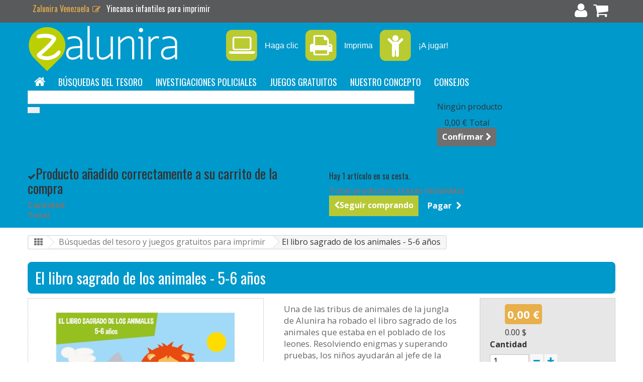

--- FILE ---
content_type: text/html; charset=utf-8
request_url: https://ve.zalunira.net/juegos-gratuitos/120-el-libro-sagrado-de-los-animales-5-6-anos.html
body_size: 22571
content:
<!DOCTYPE HTML>
<html>
<head>
<meta charset="utf-8" />
<meta name="google-site-verification" content="yZ4E3FJnpzd8xBJTTyVQEHUy108VIjPqUrDLXFMpGH4" />
<meta name="google" content="notranslate" />
<title>El libro sagrado de los animales - 5-6 años - Zalunira Venezuela</title>
<meta name="description" content="Una de las tribus de animales de la jungla de Alunira ha robado el libro sagrado de los animales que estaba en el poblado de los leones. Resolviendo..." />
<link rel="canonical" href="https://ve.zalunira.net/juegos-gratuitos/120-el-libro-sagrado-de-los-animales-5-6-anos.html" />
<meta name="viewport" content="width=device-width, initial-scale=1.0"> 
<meta name="mobile-web-app-capable" content="yes">
<link rel="icon" type="image/png" href="/favicon.png">
<link rel="stylesheet" href="/themes/2015/css/global.css" type="text/css" media="all" />
<link rel="stylesheet" href="/themes/2015/css/autoload/highdpi.css" type="text/css" media="all" />
<link rel="stylesheet" href="/themes/2015/css/autoload/responsive-tables.css" type="text/css" media="all" />
<link rel="stylesheet" href="/themes/2015/css/autoload/uniform.default.css" type="text/css" media="all" />
<link rel="stylesheet" href="/themes/2015/css/product.css" type="text/css" media="all" />
<link rel="stylesheet" href="/themes/2015/css/print.css" type="text/css" media="print" />
<link rel="stylesheet" href="/js/jquery/plugins/fancybox/jquery.fancybox.css" type="text/css" media="all" />
<link rel="stylesheet" href="/js/jquery/plugins/bxslider/jquery.bxslider.css" type="text/css" media="all" />
<link rel="stylesheet" href="/themes/2015/css/modules/blocksearch/blocksearch.css" type="text/css" media="all" />
<link rel="stylesheet" href="/js/jquery/plugins/autocomplete/jquery.autocomplete.css" type="text/css" media="all" />
<link rel="stylesheet" href="/themes/2015/css/modules/blockcart/blockcart.css" type="text/css" media="all" />
<link rel="stylesheet" href="/themes/2015/css/modules/productscategory/css/productscategory.css" type="text/css" media="all" />
<link rel="stylesheet" href="/modules/homefeatured/css/homefeatured.css" type="text/css" media="all" />
<link rel="stylesheet" href="/modules/paypal/views/css/paypal.css" type="text/css" media="all" />
<link rel="stylesheet" href="/themes/2015/css/product_list.css" type="text/css" media="all" />
<link rel="stylesheet" href="https://ve.zalunira.net/themes/2015/css/zalunira.css" type="text/css" media="all" />
<script type="text/javascript">
var CUSTOMIZE_TEXTFIELD = 1;
var FancyboxI18nClose = 'Cerrar';
var FancyboxI18nNext = 'Siguiente';
var FancyboxI18nPrev = 'Previo';
var PS_CATALOG_MODE = false;
var ajax_allowed = true;
var ajaxsearch = true;
var allowBuyWhenOutOfStock = true;
var attribute_anchor_separator = '-';
var attributesCombinations = [];
var availableLaterValue = '';
var availableNowValue = '';
var baseDir = 'https://ve.zalunira.net/';
var baseUri = 'https://ve.zalunira.net/';
var blocksearch_type = 'top';
var contentOnly = false;
var currencyBlank = 1;
var currencyFormat = 2;
var currencyRate = 1;
var currencySign = '€';
var currentDate = '2026-01-23 19:52:14';
var customerGroupWithoutTax = false;
var customizationFields = false;
var customizationIdMessage = 'Personalización n°';
var default_eco_tax = 0;
var delete_txt = 'Eliminar';
var displayList = false;
var displayPrice = 0;
var doesntExist = 'El producto no existe en este modelo. Por favor, elija otro.';
var doesntExistNoMore = 'Este producto ya no está disponible';
var doesntExistNoMoreBut = 'con éstas características, pero está disponible con otras opciones';
var ecotaxTax_rate = 0;
var fieldRequired = 'Por favor rellene todos los campos requeridos antes de guardar la personalización.';
var freeProductTranslation = '¡Gratis!';
var freeShippingTranslation = 'Envío gratuito!';
var generated_date = 1769194334;
var group_reduction = 0;
var idDefaultImage = 550;
var id_lang = 5;
var id_product = 120;
var img_dir = 'https://ve.zalunira.net/themes/2015/img/';
var img_prod_dir = 'https://ve.zalunira.net/img/p/';
var img_ps_dir = 'https://ve.zalunira.net/img/';
var instantsearch = false;
var isGuest = 0;
var isLogged = 0;
var jqZoomEnabled = false;
var maxQuantityToAllowDisplayOfLastQuantityMessage = 0;
var minimalQuantity = 1;
var noTaxForThisProduct = false;
var oosHookJsCodeFunctions = [];
var page_name = 'product';
var priceDisplayMethod = 0;
var priceDisplayPrecision = 2;
var productAvailableForOrder = true;
var productBasePriceTaxExcl = 0;
var productBasePriceTaxExcluded = 0;
var productHasAttributes = false;
var productPrice = 0;
var productPriceTaxExcluded = 0;
var productPriceWithoutReduction = 0;
var productReference = 'LION56ES';
var productShowPrice = true;
var productUnitPriceRatio = 0;
var product_fileButtonHtml = 'Seleccione un archivo';
var product_fileDefaultHtml = 'fichero no seleccionado';
var product_specific_price = [];
var quantitiesDisplayAllowed = false;
var quantityAvailable = 0;
var quickView = false;
var reduction_percent = 0;
var reduction_price = 0;
var removingLinkText = 'eliminar este producto de mi carrito';
var roundMode = 2;
var search_url = 'https://ve.zalunira.net/search';
var specific_currency = false;
var specific_price = 0;
var static_token = '277d2d3790b61f36ba2ec139935db50a';
var stock_management = 0;
var taxRate = 5.5;
var token = '277d2d3790b61f36ba2ec139935db50a';
var uploading_in_progress = 'En curso, espere un momento por favor ...';
var usingSecureMode = true;
</script>

<script type="text/javascript" src="/js/jquery/jquery-1.11.0.min.js"></script>
<script type="text/javascript" src="/js/jquery/jquery-migrate-1.2.1.min.js"></script>
<script type="text/javascript" src="/js/jquery/plugins/jquery.easing.js"></script>
<script type="text/javascript" src="/js/tools.js"></script>
<script type="text/javascript" src="/themes/2015/js/global.js"></script>
<script type="text/javascript" src="/themes/2015/js/autoload/10-bootstrap.min.js"></script>
<script type="text/javascript" src="/themes/2015/js/autoload/15-jquery.total-storage.min.js"></script>
<script type="text/javascript" src="/themes/2015/js/autoload/15-jquery.uniform-modified.js"></script>
<script type="text/javascript" src="/js/jquery/plugins/fancybox/jquery.fancybox.js"></script>
<script type="text/javascript" src="/js/jquery/plugins/jquery.idTabs.js"></script>
<script type="text/javascript" src="/js/jquery/plugins/jquery.scrollTo.js"></script>
<script type="text/javascript" src="/js/jquery/plugins/jquery.serialScroll.js"></script>
<script type="text/javascript" src="/js/jquery/plugins/bxslider/jquery.bxslider.js"></script>
<script type="text/javascript" src="/themes/2015/js/product.js"></script>
<script type="text/javascript" src="/js/jquery/plugins/autocomplete/jquery.autocomplete.js"></script>
<script type="text/javascript" src="/themes/2015/js/modules/blocksearch/blocksearch.js"></script>
<script type="text/javascript" src="/themes/2015/js/modules/blockcart/ajax-cart.js"></script>
<script type="text/javascript" src="/themes/2015/js/modules/productscategory/js/productscategory.js"></script>
<link href='https://fonts.googleapis.com/css?family=Oswald' rel='stylesheet' type='text/css'>
<link href="https://fonts.googleapis.com/css?family=Open+Sans:400,700" rel="stylesheet">
<link href="https://ve.zalunira.net/themes/2015/css/font-awesome.css" rel="stylesheet">
<script>
	$(document).ready(function() {
		$('.scrollTo').click( function() { // Au clic sur un élément
			var page = $(this).attr('href'); // Page cible
			var speed = 750; // Durée de l'animation (en ms)
			$('html, body').animate( { scrollTop: $(page).offset().top }, speed ); // Go
			return false;
		});
	});
	
</script>

<script type="application/ld+json">
{ "@context" : "http://schema.org",
"@type" : "Organization",
"name" : "Zalunira",
"url" : "https://zalunira.net",
"sameAs" : [ "https://www.facebook.com/Zalunira"] 
}
</script>



<script defer type="text/javascript">/*
 *
 *  2007-2022 PayPal
 *
 *  NOTICE OF LICENSE
 *
 *  This source file is subject to the Academic Free License (AFL 3.0)
 *  that is bundled with this package in the file LICENSE.txt.
 *  It is also available through the world-wide-web at this URL:
 *  http://opensource.org/licenses/afl-3.0.php
 *  If you did not receive a copy of the license and are unable to
 *  obtain it through the world-wide-web, please send an email
 *  to license@prestashop.com so we can send you a copy immediately.
 *
 *  DISCLAIMER
 *
 *  Do not edit or add to this file if you wish to upgrade PrestaShop to newer
 *  versions in the future. If you wish to customize PrestaShop for your
 *  needs please refer to http://www.prestashop.com for more information.
 *
 *  @author 2007-2022 PayPal
 *  @author 202 ecommerce <tech@202-ecommerce.com>
 *  @copyright PayPal
 *  @license http://opensource.org/licenses/osl-3.0.php Open Software License (OSL 3.0)
 *
 */


    

function updateFormDatas()
{
	var nb = $('#quantity_wanted').val();
	var id = $('#idCombination').val();

	$('.paypal_payment_form input[name=quantity]').val(nb);
	$('.paypal_payment_form input[name=id_p_attr]').val(id);
}
	
$(document).ready( function() {
    
		var baseDirPP = baseDir.replace('http:', 'https:');
		
	if($('#in_context_checkout_enabled').val() != 1)
	{
        $(document).on('click','#payment_paypal_express_checkout', function() {
			$('#paypal_payment_form_cart').submit();
			return false;
		});
	}


	var jquery_version = $.fn.jquery.split('.');
	if(jquery_version[0]>=1 && jquery_version[1] >= 7)
	{
		$('body').on('submit',".paypal_payment_form", function () {
			updateFormDatas();
		});
	}
	else {
		$('.paypal_payment_form').live('submit', function () {
			updateFormDatas();
		});
	}

	function displayExpressCheckoutShortcut() {
		var id_product = $('input[name="id_product"]').val();
		var id_product_attribute = $('input[name="id_product_attribute"]').val();
		$.ajax({
			type: "GET",
			url: baseDirPP+'/modules/paypal/express_checkout/ajax.php',
			data: { get_qty: "1", id_product: id_product, id_product_attribute: id_product_attribute },
			cache: false,
			success: function(result) {
				if (result == '1') {
					$('#container_express_checkout').slideDown();
				} else {
					$('#container_express_checkout').slideUp();
				}
				return true;
			}
		});
	}

	$('select[name^="group_"]').change(function () {
		setTimeout(function(){displayExpressCheckoutShortcut()}, 500);
	});

	$('.color_pick').click(function () {
		setTimeout(function(){displayExpressCheckoutShortcut()}, 500);
	});

    if($('body#product').length > 0) {
        setTimeout(function(){displayExpressCheckoutShortcut()}, 500);
    }
	
	
			

	var modulePath = 'modules/paypal';
	var subFolder = '/integral_evolution';

	var fullPath = baseDirPP + modulePath + subFolder;
	var confirmTimer = false;
		
	if ($('form[target="hss_iframe"]').length == 0) {
		if ($('select[name^="group_"]').length > 0)
			displayExpressCheckoutShortcut();
		return false;
	} else {
		checkOrder();
	}

	function checkOrder() {
		if(confirmTimer == false)
			confirmTimer = setInterval(getOrdersCount, 1000);
	}

	});


</script>

</head>
<body id="product" class="product product-120 product-el-libro-sagrado-de-los-animales-5-6-anos category-116 category-juegos-gratuitos hide-left-column hide-right-column lang_es">
	<!-- Google tag (gtag.js) -->
<script async src="https://www.googletagmanager.com/gtag/js?id=GT-KT45P9TR"></script>
<script>
  window.dataLayer = window.dataLayer || [];
  function gtag(){dataLayer.push(arguments);}
  gtag('js', new Date());

  gtag('config', 'GT-KT45P9TR');
</script>
	
<div id="page">
<div class="header-container">
<header id="header">
<div class="nav">
<div class="container">
<div class="row">
<nav id="top_header">
<span id="top_header_left">
<a href="https://zalunira.net/" rel="nofollow">Zalunira Venezuela <i class="fa fa-pencil-square-o fa-fw"></i></a>
<span id="annonce">Yincanas infantiles para imprimir</span> </span>
<span id="top_header_right">
<ul id="menu-top_header">
<li><a href="https://ve.zalunira.net/my-account" title="Mi cuenta"><i class="fa fa-user fa-2x"></i></a> </li>
<li><a href="https://ve.zalunira.net/order" title="Order"><i class="fa fa-shopping-cart fa-2x"></i> </a> </li>
<li></li>
</ul>
</span>

</nav> <!-- .top_header -->
</div> <!-- .row -->
</div> <!-- .container -->
</div> <!-- .nav -->						

<div class="container">
<div class="row">

<div id="header_logo" class="col-sm-4 clearfix">
<a href="https://ve.zalunira.net/" title="Zalunira Venezuela">
<img class="img-responsive" src="https://ve.zalunira.net/themes/2015/img/logoblanc.png" alt="Zalunira" />
</a> 
</div>

<!--[if !IE 7]><!--><div id="slogan_top" class="col-sm-8 clearfix">
<!--<span><i class="fa fa-laptop fa-3x" style="color:#bacb31;"></i> Haga clic </span>  
<span><i class="fa fa-print fa-3x" style="color:#bacb31;"></i> Imprima </span> 
<span><i class="fa fa-child fa-3x wobble-vertical" style="color:#bacb31"></i> &iexcl;A jugar!</span>-->
<span class="fa-stack fa-lg"><i class="fa fa-square fa-stack-2x" style="color:#bacb31"></i><i class="fa fa-laptop fa-stack-1x fa-inverse fa-2x"></i></span>
<span>Haga clic </span>
<span class="fa-stack fa-lg"><i class="fa fa-square fa-stack-2x" style="color:#bacb31"></i><i class="fa fa-print fa-stack-1x fa-inverse fa-2x"></i></span>
<span>Imprima </span>
<span class="fa-stack fa-lg"><i class="fa fa-square fa-stack-2x" style="color:#bacb31"></i><i class="fa fa-child fa-stack-1x fa-inverse fa-2x"></i></span>
<span>&iexcl;A jugar!</span>
</div> <!--<![endif]-->

<!-- Menu -->
<nav>
<div id="block_top_menu" class="sf-contener clearfix col-lg-12">
<ul class="sf-menu clearfix menu-content">
<!--[if !IE 7]><!--><li class="ghost-b"><a href="https://ve.zalunira.net/" title="Inicio"><i class="fa fa-home fa-lg ghost" style="color:#ffffff;"></i></a></li><!--<![endif]-->
<li><a href="https://ve.zalunira.net/113-busqueda-del-tesoro">B&uacute;squedas del tesoro </a></li>
<li><a href="https://ve.zalunira.net/114-investigaciones-policiales">Investigaciones policiales</a></li>
<li class="ghost-c"><a href="https://ve.zalunira.net/116-juegos-gratuitos">Juegos gratuitos</a></li>
<li class="ghost-b"><a href="https://ve.zalunira.net/1/zalunira-concepto" title="Nuestro concepto">Nuestro concepto</a></li>
<li><a href="https://ve.zalunira.net/category/3/asesoramiento" title="Consejos">Consejos</a></li>
</ul>
</div><!--/ Menu -->

</nav>

<!-- Block search module TOP -->
<div id="search_block_top" class="col-sm-8 clearfix">
	<form id="searchbox" method="get" action="https://ve.zalunira.net/search" >
		<input type="hidden" name="controller" value="search" />
		<input type="hidden" name="orderby" value="position" />
		<input type="hidden" name="orderway" value="desc" />
		<input class="search_query form-control" type="text" id="search_query_top" name="search_query" placeholder="" value="" />
		<button type="submit" name="submit_search" class="btn btn-default button-search">
			
		</button>
	</form>
</div>
<!-- /Block search module TOP --><!-- MODULE Block cart -->
<div class="col-sm-4 clearfix">
	<div class="shopping_cart">
		<a href="https://ve.zalunira.net/order" title="Ver mi carrito de compra" rel="nofollow">
			<b>Carrito:</b>
			<span class="ajax_cart_quantity unvisible">0</span>
			<span class="ajax_cart_product_txt unvisible">producto</span>
			<span class="ajax_cart_product_txt_s unvisible">Productos</span>
			<span class="ajax_cart_total unvisible">
							</span>
			<span class="ajax_cart_no_product">vacío</span>
					</a>
					<div class="cart_block block exclusive">
				<div class="block_content">
					<!-- block list of products -->
					<div class="cart_block_list">
												<p class="cart_block_no_products">
							Ningún producto
						</p>
												<div class="cart-prices">
							<!--<div class="cart-prices-line first-line">
								<span class="price cart_block_shipping_cost ajax_cart_shipping_cost">
																			Envío gratuito!
																	</span>
								<span>
									Transporte
								</span>
							</div>-->
																					<div class="cart-prices-line last-line">
								<span class="price cart_block_total ajax_block_cart_total">0,00 €</span>
								<span>Total</span>
							</div>
													</div>
						<p class="cart-buttons">
							<a id="button_order_cart" class="btn btn-default button button-small" href="https://ve.zalunira.net/order" title="Confirmar" rel="nofollow">
								<span>
									Confirmar<i class="icon-chevron-right right"></i>
								</span>
							</a>
						</p>
					</div>
				</div>
			</div><!-- .cart_block -->
			</div>
</div>

	<div id="layer_cart">
		<div class="clearfix">
			<div class="layer_cart_product col-xs-12 col-md-6">
				<span class="cross" title="Cerrar Ventana"></span>
				<h2>
					<i class="icon-ok"></i>Producto añadido correctamente a su carrito de la compra
				</h2>
				<div class="product-image-container layer_cart_img">
				</div>
				<div class="layer_cart_product_info">
					<span id="layer_cart_product_title" class="product-name"></span>
					<span id="layer_cart_product_attributes"></span>
					<div>
						<strong class="dark">Cantidad</strong>
						<span id="layer_cart_product_quantity"></span>
					</div>
					<div>
						<strong class="dark">Total</strong>
						<span id="layer_cart_product_price"></span>
					</div>
				</div>
			</div>
			<div class="layer_cart_cart col-xs-12 col-md-6">
				<h2>
					<!-- Plural Case [both cases are needed because page may be updated in Javascript] -->
					<span class="ajax_cart_product_txt_s  unvisible">
						Hay <span class="ajax_cart_quantity">0</span> artículos en su carrito.
					</span>
					<!-- Singular Case [both cases are needed because page may be updated in Javascript] -->
					<span class="ajax_cart_product_txt ">
						Hay 1 artículo en su cesta.
					</span>
				</h2>
	
				<div class="layer_cart_row">
					<strong class="dark">
						Total productos:
													(tasas incluídas)
											</strong>
					<span class="ajax_block_products_total">
											</span>
				</div>
	
								<!--<div class="layer_cart_row">
					<strong class="dark">
						Total envío:&nbsp;(tasas incluídas)					</strong>
					<span class="ajax_cart_shipping_cost">
													Envío gratuito!
											</span>
				</div>-->
								<!--<div class="layer_cart_row">	
					<strong class="dark">
						Total
													(tasas incluídas)
											</strong>
					<span class="ajax_block_cart_total">
											</span>
				</div>-->
				<div class="button-container">	
					<span class="continue btn btn-default button exclusive-medium" title="Seguir comprando">
						<span>
							<i class="icon-chevron-left left"></i>Seguir comprando
						</span>
					</span>
					<a class="btn btn-default button button-medium"	href="https://ve.zalunira.net/order" title="Pagar" rel="nofollow">
						<span>
							Pagar<i class="icon-chevron-right right"></i>
						</span>
					</a>	
				</div>
			</div>
		</div>
		<div class="crossseling"></div>
	</div> <!-- #layer_cart -->
	<div class="layer_cart_overlay"></div>

<!-- /MODULE Block cart -->
</div> <!-- .row -->
</div> <!-- .container -->
</header>
</div> <!-- .header-container -->

<div class="columns-container">
<div id="columns" class="container">

<!-- Breadcrumb -->
<div class="breadcrumb clearfix">
	<a class="home" href="https://ve.zalunira.net/" title="Volver a Inicio"><i class="fa fa-th"></i></a>
			<span class="navigation-pipe" >&gt;</span>
					<a href="https://ve.zalunira.net/116-juegos-gratuitos" title="B&uacute;squedas del tesoro y juegos gratuitos para imprimir" data-gg="">B&uacute;squedas del tesoro y juegos gratuitos para imprimir</a><span class="navigation-pipe">></span>El libro sagrado de los animales - 5-6 años
			</div>
<!-- /Breadcrumb -->
<div id="slider_row" class="row">
<div id="top_column" class="center_column col-xs-12 col-sm-12"></div>
</div>
<div class="row">
<div id="center_column" class="center_column col-xs-12 col-sm-12">


							<div itemscope itemtype="http://schema.org/Product">
	<div class="primary_block row">
					<div class="container">
				
<div id="top-home-boutique"><h1 itemprop="name">El libro sagrado de los animales - 5-6 años </h1></div>
			</div>
								<!-- left infos-->
		<div class="pb-left-column col-xs-12 col-sm-4 col-md-5">
      
			<!-- product img-->
			<div id="image-block" class="clearfix">
																	<span id="view_full_size">
													<img id="bigpic" itemprop="image" src="https://ve.zalunira.net/550-large_default/el-libro-sagrado-de-los-animales-5-6-anos.jpg" title="El libro sagrado de los animales - 5-6 años" alt="El libro sagrado de los animales - 5-6 años" width="458" height="323"/>
															<span class="span_link no-print">Ver m&aacute;s grande</span>
																		</span>
							</div> <!-- end image-block -->
							<!-- thumbnails -->
				<div id="views_block" class="clearfix ">
										<div id="thumbs_list">
						<ul id="thumbs_list_frame">
																																																						<li id="thumbnail_553">
									<a href="https://ve.zalunira.net/553-thickbox_default/el-libro-sagrado-de-los-animales-5-6-anos.jpg"	data-fancybox-group="other-views" class="fancybox" title="El libro sagrado de los animales - 5-6 años">
										<img class="img-responsive" id="thumb_553" src="https://ve.zalunira.net/553-small_default/el-libro-sagrado-de-los-animales-5-6-anos.jpg" alt="El libro sagrado de los animales - 5-6 años" title="El libro sagrado de los animales - 5-6 años" height="56" width="80" itemprop="image" />
									</a>
								</li>
																																																<li id="thumbnail_551">
									<a href="https://ve.zalunira.net/551-thickbox_default/el-libro-sagrado-de-los-animales-5-6-anos.jpg"	data-fancybox-group="other-views" class="fancybox" title="El libro sagrado de los animales - 5-6 años">
										<img class="img-responsive" id="thumb_551" src="https://ve.zalunira.net/551-small_default/el-libro-sagrado-de-los-animales-5-6-anos.jpg" alt="El libro sagrado de los animales - 5-6 años" title="El libro sagrado de los animales - 5-6 años" height="56" width="80" itemprop="image" />
									</a>
								</li>
																																																<li id="thumbnail_552">
									<a href="https://ve.zalunira.net/552-thickbox_default/el-libro-sagrado-de-los-animales-5-6-anos.jpg"	data-fancybox-group="other-views" class="fancybox" title="El libro sagrado de los animales - 5-6 años">
										<img class="img-responsive" id="thumb_552" src="https://ve.zalunira.net/552-small_default/el-libro-sagrado-de-los-animales-5-6-anos.jpg" alt="El libro sagrado de los animales - 5-6 años" title="El libro sagrado de los animales - 5-6 años" height="56" width="80" itemprop="image" />
									</a>
								</li>
																																																<li id="thumbnail_550" class="last">
									<a href="https://ve.zalunira.net/550-thickbox_default/el-libro-sagrado-de-los-animales-5-6-anos.jpg"	data-fancybox-group="other-views" class="fancybox shown" title="El libro sagrado de los animales - 5-6 años">
										<img class="img-responsive" id="thumb_550" src="https://ve.zalunira.net/550-small_default/el-libro-sagrado-de-los-animales-5-6-anos.jpg" alt="El libro sagrado de los animales - 5-6 años" title="El libro sagrado de los animales - 5-6 años" height="56" width="80" itemprop="image" />
									</a>
								</li>
																			</ul>
					</div> <!-- end thumbs_list -->
									</div> <!-- end views-block -->
				<!-- end thumbnails -->
										<p class="resetimg clear no-print">
					<span id="wrapResetImages" style="display: none;">
						<a href="https://ve.zalunira.net/juegos-gratuitos/120-el-libro-sagrado-de-los-animales-5-6-anos.html" name="resetImages">
							<i class="icon-repeat"></i>
							Mostrar todas las im&aacute;genes
						</a>
					</span>
				</p>
					</div> <!-- end pb-left-column -->
		<!-- end left infos-->
		<!-- center infos -->
		<div class="pb-center-column col-xs-12 col-sm-4">
						
			<!--<p id="product_reference">
				<label>Modelo </label>
				<span class="editable" itemprop="sku">LION56ES</span>
			</p>-->
			<!--			<p id="product_condition">
				<label>Condici&oacute;n </label>
									<link itemprop="itemCondition" href="http://schema.org/NewCondition"/>
					<span class="editable">Nuevo</span>
							</p>
			-->
							<div id="short_description_block">
											<div id="short_description_content" class="rte align_justify" itemprop="description"><p>Una de las tribus de animales de la jungla de Alunira ha robado el libro sagrado de los animales que estaba en el poblado de los leones. Resolviendo enigmas y superando pruebas, los niños ayudarán al jefe de la manada de leones, Matamou, a recuperarlo. Versión completa 5-6 años</p></div>
					
											<p class="buttons_bottom_block">
							<a href="#more" class="button">
								<i class="fa fa-info-circle lg"></i> M&aacute;s detalles
							</a>
						</p>
                        
                      
					
					<!---->
				</div> <!-- end short_description_block -->
												<p id="availability_date" style="display: none;">
				<span id="availability_date_label">Disponible el: </span>
				<span id="availability_date_value"></span>
			</p>
			<!-- Out of stock hook -->
			<div id="oosHook">
				
			</div>
										<!-- usefull links-->
				<ul id="usefull_link_block" class="clearfix no-print">
										<!--<li class="print">
						<a href="javascript:print();">
							Imprimir
						</a>
					</li>-->
									</ul>
			 
            
       <div class="aide"><i class="fa fa-download fa-3x" style="float:right"></i>  Podr&aacute; descargar su juego inmediatamente despu&eacute;s de procesarse el pedido.
       <br />  <br />
 <i class="fa fa-warning fa-3x" style="float:right"></i>  &iexcl;Atenci&oacute;n! No se env&iacute;a ning&uacute;n juego por correo postal. Todos nuestros productos son documentos en formato PDF para imprimir. </div>
            
		</div>
		<!-- end center infos-->
		<!-- pb-right-column-->
		<div class="pb-right-column col-xs-12 col-sm-4 col-md-3">
						<!-- add to cart form-->
			<form id="buy_block" action="https://ve.zalunira.net/cart" method="post">
				<!-- hidden datas -->
				<p class="hidden">
					<input type="hidden" name="token" value="277d2d3790b61f36ba2ec139935db50a" />
					<input type="hidden" name="id_product" value="120" id="product_page_product_id" />
					<input type="hidden" name="add" value="1" />
					<input type="hidden" name="id_product_attribute" id="idCombination" value="" />
				</p>
				<div class="box-info-product">
					<div class="content_prices clearfix">

													<!-- prices -->
							<div class="price">
								<p class="our_price_display" itemprop="offers" itemscope itemtype="http://schema.org/Offer">
																											<span id="our_price_display" itemprop="price">0,00 €</span>
                             
										<!--											IVA inclu&iacute;do										-->
										<meta itemprop="priceCurrency" content="EUR" />
										
																	</p>
								<p id="reduction_percent"  style="display:none;">
									<span id="reduction_percent_display">
																			</span>
								</p>
								<p id="reduction_amount"  style="display:none">
									<span id="reduction_amount_display">
																		</span>
								</p>
								<p id="old_price" class="hidden">
																			
										<span id="old_price_display"></span>
										<!-- IVA inclu&iacute;do -->
																	</p>
															</div> <!-- end prices -->
																											 
						

						<!-- start price conversion -->
						<ul style="margin-bottom:-30px;margin-left:30px;">
							
																																		<li>
																						
											0.00 $
										</li>
																																								</ul>

						<div class="clear"></div>
						

					</div> <!-- end content_prices -->
					<div class="product_attributes clearfix">
						<!-- quantity wanted -->
												<p id="quantity_wanted_p">
							<label>Cantidad</label>
							<input type="text" name="qty" id="quantity_wanted" class="text" value="1" />
							<a href="#" data-field-qty="qty" class="btn btn-default button-minus product_quantity_down">
								<span><i class="icon-minus"></i></span>
							</a>
							<a href="#" data-field-qty="qty" class="btn btn-default button-plus product_quantity_up">
								<span><i class="icon-plus"></i></span>
							</a>
							<span class="clearfix"></span>
						</p>
												<!-- minimal quantity wanted -->
						<p id="minimal_quantity_wanted_p" style="display: none;">
							Este producto no se vende individualmente. Usted debe seleccionar un m&iacute;nimo de <b id="minimal_quantity_label">1</b> cantidades para este producto.
						</p>
											</div> <!-- end product_attributes -->
					<div class="box-cart-bottom">
						<div>
							<p id="add_to_cart" class="buttons_bottom_block no-print">
								<button type="submit" name="Submit" class="exclusive">
									<span>A&ntilde;adir al carrito</span>
								</button>
							</p>
                           <p align="center">  <i class="fa fa-cc-visa fa-2x"></i> <i class="fa fa-cc-mastercard fa-2x"></i> <i class="fa fa-cc-paypal fa-2x"></i> <i class="fa fa-lock fa-2x"></i></p>
						</div>
						                        
                       
					</div> <!-- end box-cart-bottom -->
				</div> <!-- end box-info-product -->
			</form>
					</div> <!-- end pb-right-column-->
	</div> <!-- end primary_block -->
			        				<!--end Accessories -->
					<!-- More info -->
			<section class="page-product-box" id="more">
				<h3 class="page-product-heading"><i class="fa fa-info fa-2x" style="color:#777"></i> M&aacute;s</h3>									<!-- full description -->
					<div  class="rte"><p>Una de las tribus de animales de la jungla de Alunira ha robado el libro sagrado de los animales que estaba en el poblado de los leones. Resolviendo enigmas y superando pruebas, los niños ayudarán al jefe de la manada de leones, Matamou, a recuperarlo.</p>
<p>Como recompensa por su ayuda, el león Matamou regalará a los niños parte del tesoro de los animales al final de la aventura. Decore una caja y ponga dentro, por ejemplo, bolsitas de caramelos.</p>
<p><strong>HISTORIA<br /></strong>¡Hola a todos! Me llamo Matamou y soy el jefe de la manada de leones de Alunira. <br />Nosotros somos los encargados de custodiar el libro sagrado de los animales del reino de Alunira. No puedo contar todos los secretos que guarda el libro pero sí algo terrible que sucedió anoche: ¡alguien nos lo robó! <br />Sin el libro, el reino de Alunira corre un grave peligro. Necesitamos toda la ayuda posible para encontrarlo. Creemos que está oculto en uno de los poblados de animales de nuestra jungla. <br />La jungla de Alunira esconde tres indicios, que servirán para adivinar en qué poblado de animales se encuentra el libro.</p>
<p><strong>DESCRIPCIÓN<br /></strong>El juego se puede organizar dentro o fuera de casa: en el jardín, en una casa, en un apartamento, etc. Usted debe decidir dónde esconder los enigmas en función del lugar donde organice la actividad. Se empieza el juego leyendo la historia de partida a los niños. De escondite en escondite, los niños tendrán que ir resolviendo todos los enigmas hasta descubrir el desenlace de su aventura.<br />Para darle al juego un toque más deportivo, opcionalmente tiene la posibilidad de jugar con las pruebas que le proponemos para ir avanzando a lo largo de la trama. Son pruebas de carreras, saltos, memoria, dibujo, equilibrio, discreción…</p>
<p><strong>DETALLES<br /></strong>Idioma del juego: español<br />Formato del juego: juego de aventura, búsqueda del tesoro<br />Duración promedio del juego: 40 minutos<br />Edad de los niños: 5-6 años<br />Público: mixto, niñas, niños<br />Número de jugadores: posibilidad de jugar con dos equipos, número ilimitado de jugadores</p>
<p><strong>CONTENIDO<br /></strong>Documento proporcionado en formato PDF (unas 20 páginas)<br />Para imprimir antes de comenzar a jugar: los enigmas, la historia de partida, las fichas de organización, los diplomas.</p>
<p><strong>ORGANIZACIÓN</strong><br />En la sección “Consejos” de nuestro sitio web, se encuentran todas las informaciones, trucos e ideas que se precisan para organizar con éxito este juego imprimible.</p>
<p><strong>¿CUÁNDO PODRÉ DESCARGAR EL JUEGO?<br /></strong>Podrá descargar el juego inmediatamente después del pago. Recibirá un correo electrónico de recapitulación con todas las explicaciones necesarias. ¡Atención! No se envía ningún juego por correo postal. Todos nuestros juegos son documentos en formato PDF para imprimir en casa.</p>
<p><strong>OPINIÓN DE LOS USUARIOS<br /></strong>- Lidia: «A los niños les encantó este juego. Me parece que está muy bien adaptado para niños de esta franja de edad».<br />- Sofía: «A los niños les gustó mucho el juego. La historia es muy bonita y tiene sentido. Va bien tanto para niños como para niñas. Los dibujos son preciosos y la historia está bien pensada. El cumpleaños fue todo un éxito. Y los niños se pusieron muy contentos al recibir sus diplomas al final» .<br />- Karen: «Es un juego realmente completo, diversificado y totalmente adaptado. ¡Los niños disfrutaron muchísimo y están deseando repetir!» <br />- Sabine: «Les encantó. Un juego muy divertido» .<br />- Elizabeth: «Esta yincana funcionó muy bien en el cumpleaños de mis hijos».</p></div>
			</section>
			<!--end  More info -->
				<!--HOOK_PRODUCT_TAB -->
		<section class="page-product-box">
			
					</section>
		<!--end HOOK_PRODUCT_TAB -->
	
		
		<section class="page-product-box blockproductscategory">
	<h3 class="productscategory_h3 page-product-heading">1 otros productos de la misma categoría:</h3>
	<div id="productscategory_list" class="clearfix">
		<ul id="bxslider1" class="bxslider clearfix">
		 			<li class="product-box item">
				<a href="https://ve.zalunira.net/busqueda-del-tesoro/116-el-libro-sagrado-de-los-animales-7-8-anos.html" class="lnk_img product-image" title="El libro sagrado de los animales - 7-8 años"><img src="https://ve.zalunira.net/534-home_default/el-libro-sagrado-de-los-animales-7-8-anos.jpg" alt="El libro sagrado de los animales - 7-8 años" /></a>
                
				<h5 class="product-name">
					<a href="https://ve.zalunira.net/busqueda-del-tesoro/116-el-libro-sagrado-de-los-animales-7-8-anos.html" title="El libro sagrado de los animales - 7-8 años">El libro sagrado de los animales -...</a>
				</h5>
								<br />
							</li>
				</ul>
	</div>
</section>
		<!-- description & features -->
													</div> <!-- itemscope product wrapper -->
 
					</div><!-- #center_column -->
										</div><!-- .row -->
				</div><!-- #columns -->
			</div><!-- .columns-container -->

</div><!-- #centre -->
</div><!-- #row -->
</div><!-- #center_column -->
</div><!-- .columns-container -->

<div class="footer-menu">
<nav id="menu_footer" class="container">
<h3>Seleccionar un juego <a href="#page" class="scrollTo" rel="nofollow"><i class="fa fa-angle-double-up fa-2x" style="color:#FFFFFF"></i></a></h3>
<ul class="menu_footer">
<li><a href="https://ve.zalunira.net/122-juegos-para-cumpleanos-4-anos"><i class="fa fa-child fa-lg"></i> Juegos 4 a&ntilde;os</a></li>
<li><a href="https://ve.zalunira.net/123-juegos-para-cumpleanos-5-anos"><i class="fa fa-child fa-lg"></i> Juegos 5 a&ntilde;os</a></li>
<li><a href="https://ve.zalunira.net/124-juegos-para-cumpleanos-6-anos"><i class="fa fa-child fa-lg"></i> Juegos 6 a&ntilde;os</a></li>
<li><a href="https://ve.zalunira.net/125-juegos-para-cumpleanos-7-anos"><i class="fa fa-child fa-lg"></i> Juegos 7 a&ntilde;os</a></li>
<li><a href="https://ve.zalunira.net/126-juegos-para-cumpleanos-8-anos"><i class="fa fa-child fa-lg"></i> Juegos 8 a&ntilde;os</a></li>
<li><a href="https://ve.zalunira.net/127-juegos-para-cumpleanos-9-anos"><i class="fa fa-child fa-lg"></i> Juegos 9 a&ntilde;os</a></li>
<li><a href="https://ve.zalunira.net/128-juegos-para-cumpleanos-10-anos"><i class="fa fa-child fa-lg"></i> Juegos 10 a&ntilde;os</a></li>
<li><a href="https://ve.zalunira.net/129-juegos-para-cumpleanos-11-anos"><i class="fa fa-child fa-lg"></i> Juegos 11 a&ntilde;os</a></li>
<li><a href="https://ve.zalunira.net/130-juegos-para-cumpleanos-12-anos"><i class="fa fa-child fa-lg"></i> Juegos 12 a&ntilde;os</a></li>
<li><a href="https://ve.zalunira.net/117-juegos-para-ninas"><i class="fa fa-child fa-lg"></i> Juegos para ni&ntilde;as</a></li>
<li><a href="https://ve.zalunira.net/118-juegos-para-ninos"><i class="fa fa-child fa-lg"></i> Juegos para ni&ntilde;os</a></li>
<li><a href="https://ve.zalunira.net/119-juegos-mixtos"><i class="fa fa-child fa-lg"></i> Juegos mixtos</a></li>
<li><a href="https://ve.zalunira.net/113-busqueda-del-tesoro"><i class="fa fa-child fa-lg"></i> B&uacute;squedas del tesoro</a></li>
<li><a href="https://ve.zalunira.net/114-investigaciones-policiales"><i class="fa fa-child fa-lg"></i> Investigaciones policiales</a></li>
<li><a href="https://ve.zalunira.net/115-juegos-de-aventura"><i class="fa fa-child fa-lg"></i> Juegos de aventura</a></li>
<li><a href="https://ve.zalunira.net/116-juegos-gratuitos"><i class="fa fa-child fa-lg"></i> Juegos gratuitos</a></li>
<li><a href="https://ve.zalunira.net/120-dibujos-para-pintar"><i class="fa fa-child fa-lg"></i> Dibujos para colorear</a></li>
<li><a href="https://ve.zalunira.net/121-invitaciones-de-cumpleanos-imprimibles"><i class="fa fa-child fa-lg"></i> Invitaciones</a></li>
<!--<li><a href="https://ve.zalunira.net/131-decoracion-"><i class="fa fa-child fa-lg"></i> Decoraci&oacute;n</a></li>-->
<li><a href="https://ve.zalunira.net/new-products"><i class="fa fa-child fa-lg"></i> Novedades</a></li>
</ul>       
</nav>
</div>
<div class="footer-container">
<footer id="footer" class="container">
<!--BLOC 1--> 
<div id="footer-left"> 
<ul> 
<li><h3>Zalunira Venezuela &copy; 2026</h3></li>
<li><a href="https://ve.zalunira.net/1/zalunira-concepto" title="Sobre nosotros">Sobre nosotros</a> </li> 
<li><a href="https://ve.zalunira.net/my-account" title="Mi cuenta">Mi cuenta</a> </li>
<li><a href="https://ve.zalunira.net/5/preguntas-frecuentes" title="FAQ">FAQ</a> </li>
	<li>contact@zalunira.net </li>
<!--<li><a href="https://ve.zalunira.net/contact" title="Cont&aacute;ctenos">Cont&aacute;ctenos</a> </li>--> 
<li><a href="https://ve.zalunira.net/2/condiciones-generales-de-venta" title="T&eacute;rminos y condiciones y Aviso legal">T&eacute;rminos y condiciones y Aviso legal</a></li>
<li><a href="https://zalunira.net/blog/es" title="Blog">Blog</a></li>

</ul>
</div>

<!--BLOC 2-->  	                      
<div id="footer-center">

<ul>
<li><li>
<li><i class="fa fa-chevron-right"></i>   M&aacute;s de 100 000 descargas</li>
<li><i class="fa fa-chevron-right"></i>  Relaci&oacute;n calidad-precio insuperable</li>
<li><i class="fa fa-chevron-right"></i>  Kits imprimibles inmediatamente disponibles</li>
<li><i class="fa fa-chevron-right"></i>  30 minutos de preparaci&oacute;n</li>
<li><i class="fa fa-chevron-right"></i>  Los juegos se desarrollan en interiores o al aire libre</li>
<li><i class="fa fa-chevron-right"></i>  Amplia variedad de temas para cumplea&ntilde;os</li><!--[if !IE 7]><!-->
<li><i class="fa fa-credit-card fa-2x"></i> <i class="fa fa-cc-visa fa-2x"></i> <i class="fa fa-cc-mastercard fa-2x"></i> <i class="fa fa-cc-paypal fa-2x"></i> <i class="fa fa-lock fa-2x"></i></li>
<!--<![endif]-->
</ul>

</div>

<!--BLOC 3--> 
<div id="footer-right">

<h3><i class="fa fa-gift"></i> Ofertas</h3>
<ul>
<li><a href="https://ve.zalunira.net/" class="footer_annonce">10% de descuento con el c&oacute;digo PACK2 por la compra de 2 juegos</a></li>
<li><a href="https://ve.zalunira.net/" class="footer_annonce">15% de descuento con el c&oacute;digo PACK3 por la compra de 3 juegos o m&aacute;s</a></li>
<!--<li style="margin-left:40px"><a href="#product" class="scrollTo"><i class="fa fa-arrow-up"></i> Superior <i class="fa fa-arrow-up"></i></a></li>-->
</ul>
</div>				
</footer>
</div><!-- #footer-container -->

<!-- <div class="footer-country">
<nav id="country" class="container">
<h3 class="country">Zalunira - Europa</h3>
<ul class="country">
<li class="be"><a href="https://be.zalunira.net/fr/">Belgique (Français)</a></li>
<li class="be"><a href="https://be.zalunira.net/nl/">Belgi&euml; (Nederland)</a></li>
<li class="be"><a href="https://be.zalunira.net/de/">Belgien (Deutsch)</a></li>
<li class="de"><a href="https://de.zalunira.net">Deutschland</a></li>
<li class="es"><a href="https://es.zalunira.net/">Espa&ntilde;a</a></li>
<li class="fr"><a href="https://fr.zalunira.net">France</a></li>
<li class="it"><a href="https://it.zalunira.net">Italia</a></li>
<li class="ie"><a href="https://ie.zalunira.net">Ireland</a></li>
<li class="lu"><a href="https://lu.zalunira.net/fr/">Luxembourg (Français)</a></li>
<li class="lu"><a href="https://lu.zalunira.net/de/">Luxemburg (Deutsch)</a></li>
<li class="nl"><a href="https://nl.zalunira.net">Nederland</a></li>
<li class="at"><a href="https://at.zalunira.net">&Ouml;sterreich</a></li>
<li class="pt"><a href="https://pt.zalunira.net/">Portugal</a></li>
<li class="ch"><a href="https://ch.zalunira.net/de/">Schweiz (Deutsch)</a></li>
<li class="ch"><a href="https://ch.zalunira.net/fr/">Suisse (Français)</a></li>
<li class="ch"><a href="https://ch.zalunira.net/it/">Svizzera (Italiana)</a></li>
<li class="gb"><a href="https://gb.zalunira.net">United Kingdom</a></li>
</ul>
<hr class="footerhrcountry" />
<h3 class="country">Zalunira - Norte y centro de Am&eacute;rica</h3>
<ul class="country">
<li class="ca"><a href="https://ca.zalunira.net/en/">Canada (English)</a></li>
<li class="ca"><a href="https://ca.zalunira.net/fr/">Canada (Français)</a></li>
<li class="gt"><a href="https://gt.zalunira.net">Guatemala</a></li>
<li class="hn"><a href="https://hn.zalunira.net">Honduras</a></li>
<li class="mx"><a href="https://mx.zalunira.net">M&eacute;xico</a></li>
<li class="ni"><a href="https://ni.zalunira.net">Nicaragua</a></li>
<li class="pa"><a href="https://pa.zalunira.net">Panam&aacute;</a></li>
<li class="pr"><a href="https://pr.zalunira.net">Puerto Rico</a></li>
<li class="do"><a href="https://do.zalunira.net">Rep&uacute;blica Dominicana</a></li>
<li class="sv"><a href="https://sv.zalunira.net">Salvador</a></li>
<li class="us"><a href="https://us.zalunira.net/">United States</a></li>

</ul>
<hr class="footerhrcountry" />
<h3 class="country">Zalunira - Sudam&eacute;rica</h3>
<ul class="country">
<li class="ar"><a href="https://ar.zalunira.net">Argentina</a></li>
<li class="bo"><a href="https://bo.zalunira.net">Bolivia</a></li>
<li class="br"><a href="https://br.zalunira.net">Brasil</a></li>
<li class="cl"><a href="https://cl.zalunira.net">Chile</a></li>
<li class="co"><a href="https://co.zalunira.net">Colombia</a></li>
<li class="cr"><a href="https://cr.zalunira.net">Costa Rica</a></li>
<li class="ec"><a href="https://ec.zalunira.net">Ecuador</a></li>
<li class="py"><a href="https://py.zalunira.net">Paraguay</a></li>
<li class="pe"><a href="https://pe.zalunira.net">Per&uacute;</a></li>
<li class="uy"><a href="https://uy.zalunira.net">Uruguay</a></li>
<li class="ve"><a href="https://ve.zalunira.net">Venezuela</a></li>
</ul>
<hr class="footerhrcountry" />
<h3 class="country">Zalunira - Otros pa&iacute;ses</h3>
<ul class="country">
<li class="gb"><a href="https://en.zalunira.net">Internacional (English)</a></li>
<li class="au"><a href="https://au.zalunira.net">Australia</a></li>
<li class="in"><a href="https://in.zalunira.net">India</a></li>
<li class="za"><a href="https://za.zalunira.net">South Africa</a></li>
</ul>
<hr class="footerhrcountry" />
<h3 style="text-align:center"><a href="#page" class="scrollTo" rel="nofollow"><i class="fa fa-angle-double-up fa-2x" ></i> TOP <i class="fa fa-angle-double-up fa-2x" ></i></a></h3>
</nav>	

</div><!-- #footer-country --> -->

</div><!-- #page -->


<!-- Facebook Pixel Code -->
<script>
!function(f,b,e,v,n,t,s){if(f.fbq)return;n=f.fbq=function(){n.callMethod?
n.callMethod.apply(n,arguments):n.queue.push(arguments)};if(!f._fbq)f._fbq=n;
n.push=n;n.loaded=!0;n.version='2.0';n.queue=[];t=b.createElement(e);t.async=!0;
t.src=v;s=b.getElementsByTagName(e)[0];s.parentNode.insertBefore(t,s)}(window,
document,'script','//connect.facebook.net/en_US/fbevents.js');

fbq('init', '790611444415798');
fbq('track', "PageView");</script>
<noscript><img height="1" width="1" style="display:none"
src="https://www.facebook.com/tr?id=790611444415798&ev=PageView&noscript=1"
/></noscript>
<!-- End Facebook Pixel Code -->



		</div><!-- #page -->
</body></html><!DOCTYPE HTML>
<html>
<head>
<meta charset="utf-8" />
<meta name="google-site-verification" content="yZ4E3FJnpzd8xBJTTyVQEHUy108VIjPqUrDLXFMpGH4" />
<meta name="google" content="notranslate" />
<title>El libro sagrado de los animales - 5-6 años - Zalunira Venezuela</title>
<meta name="description" content="Una de las tribus de animales de la jungla de Alunira ha robado el libro sagrado de los animales que estaba en el poblado de los leones. Resolviendo..." />
<link rel="canonical" href="https://ve.zalunira.net/juegos-gratuitos/120-el-libro-sagrado-de-los-animales-5-6-anos.html" />
<meta name="viewport" content="width=device-width, initial-scale=1.0"> 
<meta name="mobile-web-app-capable" content="yes">
<link rel="icon" type="image/png" href="/favicon.png">
<link rel="stylesheet" href="/themes/2015/css/global.css" type="text/css" media="all" />
<link rel="stylesheet" href="/themes/2015/css/autoload/highdpi.css" type="text/css" media="all" />
<link rel="stylesheet" href="/themes/2015/css/autoload/responsive-tables.css" type="text/css" media="all" />
<link rel="stylesheet" href="/themes/2015/css/autoload/uniform.default.css" type="text/css" media="all" />
<link rel="stylesheet" href="/themes/2015/css/product.css" type="text/css" media="all" />
<link rel="stylesheet" href="/themes/2015/css/print.css" type="text/css" media="print" />
<link rel="stylesheet" href="/js/jquery/plugins/fancybox/jquery.fancybox.css" type="text/css" media="all" />
<link rel="stylesheet" href="/js/jquery/plugins/bxslider/jquery.bxslider.css" type="text/css" media="all" />
<link rel="stylesheet" href="/themes/2015/css/modules/blocksearch/blocksearch.css" type="text/css" media="all" />
<link rel="stylesheet" href="/js/jquery/plugins/autocomplete/jquery.autocomplete.css" type="text/css" media="all" />
<link rel="stylesheet" href="/themes/2015/css/modules/blockcart/blockcart.css" type="text/css" media="all" />
<link rel="stylesheet" href="/themes/2015/css/modules/productscategory/css/productscategory.css" type="text/css" media="all" />
<link rel="stylesheet" href="/modules/homefeatured/css/homefeatured.css" type="text/css" media="all" />
<link rel="stylesheet" href="/modules/paypal/views/css/paypal.css" type="text/css" media="all" />
<link rel="stylesheet" href="/themes/2015/css/product_list.css" type="text/css" media="all" />
<link rel="stylesheet" href="https://ve.zalunira.net/themes/2015/css/zalunira.css" type="text/css" media="all" />
js_def
<script type="text/javascript" src="/js/jquery/jquery-1.11.0.min.js"></script>
<script type="text/javascript" src="/js/jquery/jquery-migrate-1.2.1.min.js"></script>
<script type="text/javascript" src="/js/jquery/plugins/jquery.easing.js"></script>
<script type="text/javascript" src="/js/tools.js"></script>
<script type="text/javascript" src="/themes/2015/js/global.js"></script>
<script type="text/javascript" src="/themes/2015/js/autoload/10-bootstrap.min.js"></script>
<script type="text/javascript" src="/themes/2015/js/autoload/15-jquery.total-storage.min.js"></script>
<script type="text/javascript" src="/themes/2015/js/autoload/15-jquery.uniform-modified.js"></script>
<script type="text/javascript" src="/js/jquery/plugins/fancybox/jquery.fancybox.js"></script>
<script type="text/javascript" src="/js/jquery/plugins/jquery.idTabs.js"></script>
<script type="text/javascript" src="/js/jquery/plugins/jquery.scrollTo.js"></script>
<script type="text/javascript" src="/js/jquery/plugins/jquery.serialScroll.js"></script>
<script type="text/javascript" src="/js/jquery/plugins/bxslider/jquery.bxslider.js"></script>
<script type="text/javascript" src="/themes/2015/js/product.js"></script>
<script type="text/javascript" src="/js/jquery/plugins/autocomplete/jquery.autocomplete.js"></script>
<script type="text/javascript" src="/themes/2015/js/modules/blocksearch/blocksearch.js"></script>
<script type="text/javascript" src="/themes/2015/js/modules/blockcart/ajax-cart.js"></script>
<script type="text/javascript" src="/themes/2015/js/modules/productscategory/js/productscategory.js"></script>
<link href='https://fonts.googleapis.com/css?family=Oswald' rel='stylesheet' type='text/css'>
<link href="https://fonts.googleapis.com/css?family=Open+Sans:400,700" rel="stylesheet">
<link href="https://ve.zalunira.net/themes/2015/css/font-awesome.css" rel="stylesheet">
<script>
	$(document).ready(function() {
		$('.scrollTo').click( function() { // Au clic sur un élément
			var page = $(this).attr('href'); // Page cible
			var speed = 750; // Durée de l'animation (en ms)
			$('html, body').animate( { scrollTop: $(page).offset().top }, speed ); // Go
			return false;
		});
	});
	
</script>

<script type="application/ld+json">
{ "@context" : "http://schema.org",
"@type" : "Organization",
"name" : "Zalunira",
"url" : "https://zalunira.net",
"sameAs" : [ "https://www.facebook.com/Zalunira"] 
}
</script>



<script defer type="text/javascript">/*
 *
 *  2007-2022 PayPal
 *
 *  NOTICE OF LICENSE
 *
 *  This source file is subject to the Academic Free License (AFL 3.0)
 *  that is bundled with this package in the file LICENSE.txt.
 *  It is also available through the world-wide-web at this URL:
 *  http://opensource.org/licenses/afl-3.0.php
 *  If you did not receive a copy of the license and are unable to
 *  obtain it through the world-wide-web, please send an email
 *  to license@prestashop.com so we can send you a copy immediately.
 *
 *  DISCLAIMER
 *
 *  Do not edit or add to this file if you wish to upgrade PrestaShop to newer
 *  versions in the future. If you wish to customize PrestaShop for your
 *  needs please refer to http://www.prestashop.com for more information.
 *
 *  @author 2007-2022 PayPal
 *  @author 202 ecommerce <tech@202-ecommerce.com>
 *  @copyright PayPal
 *  @license http://opensource.org/licenses/osl-3.0.php Open Software License (OSL 3.0)
 *
 */


    

function updateFormDatas()
{
	var nb = $('#quantity_wanted').val();
	var id = $('#idCombination').val();

	$('.paypal_payment_form input[name=quantity]').val(nb);
	$('.paypal_payment_form input[name=id_p_attr]').val(id);
}
	
$(document).ready( function() {
    
		var baseDirPP = baseDir.replace('http:', 'https:');
		
	if($('#in_context_checkout_enabled').val() != 1)
	{
        $(document).on('click','#payment_paypal_express_checkout', function() {
			$('#paypal_payment_form_cart').submit();
			return false;
		});
	}


	var jquery_version = $.fn.jquery.split('.');
	if(jquery_version[0]>=1 && jquery_version[1] >= 7)
	{
		$('body').on('submit',".paypal_payment_form", function () {
			updateFormDatas();
		});
	}
	else {
		$('.paypal_payment_form').live('submit', function () {
			updateFormDatas();
		});
	}

	function displayExpressCheckoutShortcut() {
		var id_product = $('input[name="id_product"]').val();
		var id_product_attribute = $('input[name="id_product_attribute"]').val();
		$.ajax({
			type: "GET",
			url: baseDirPP+'/modules/paypal/express_checkout/ajax.php',
			data: { get_qty: "1", id_product: id_product, id_product_attribute: id_product_attribute },
			cache: false,
			success: function(result) {
				if (result == '1') {
					$('#container_express_checkout').slideDown();
				} else {
					$('#container_express_checkout').slideUp();
				}
				return true;
			}
		});
	}

	$('select[name^="group_"]').change(function () {
		setTimeout(function(){displayExpressCheckoutShortcut()}, 500);
	});

	$('.color_pick').click(function () {
		setTimeout(function(){displayExpressCheckoutShortcut()}, 500);
	});

    if($('body#product').length > 0) {
        setTimeout(function(){displayExpressCheckoutShortcut()}, 500);
    }
	
	
			

	var modulePath = 'modules/paypal';
	var subFolder = '/integral_evolution';

	var fullPath = baseDirPP + modulePath + subFolder;
	var confirmTimer = false;
		
	if ($('form[target="hss_iframe"]').length == 0) {
		if ($('select[name^="group_"]').length > 0)
			displayExpressCheckoutShortcut();
		return false;
	} else {
		checkOrder();
	}

	function checkOrder() {
		if(confirmTimer == false)
			confirmTimer = setInterval(getOrdersCount, 1000);
	}

	});


</script>

</head>
<body id="product" class="product product-120 product-el-libro-sagrado-de-los-animales-5-6-anos category-116 category-juegos-gratuitos hide-left-column hide-right-column lang_es">
	<!-- Google tag (gtag.js) -->
<script async src="https://www.googletagmanager.com/gtag/js?id=GT-KT45P9TR"></script>
<script>
  window.dataLayer = window.dataLayer || [];
  function gtag(){dataLayer.push(arguments);}
  gtag('js', new Date());

  gtag('config', 'GT-KT45P9TR');
</script>
	
<div id="page">
<div class="header-container">
<header id="header">
<div class="nav">
<div class="container">
<div class="row">
<nav id="top_header">
<span id="top_header_left">
<a href="https://zalunira.net/" rel="nofollow">Zalunira Venezuela <i class="fa fa-pencil-square-o fa-fw"></i></a>
<span id="annonce">Yincanas infantiles para imprimir</span> </span>
<span id="top_header_right">
<ul id="menu-top_header">
<li><a href="https://ve.zalunira.net/my-account" title="Mi cuenta"><i class="fa fa-user fa-2x"></i></a> </li>
<li><a href="https://ve.zalunira.net/order" title="Order"><i class="fa fa-shopping-cart fa-2x"></i> </a> </li>
<li></li>
</ul>
</span>

</nav> <!-- .top_header -->
</div> <!-- .row -->
</div> <!-- .container -->
</div> <!-- .nav -->						

<div class="container">
<div class="row">

<div id="header_logo" class="col-sm-4 clearfix">
<a href="https://ve.zalunira.net/" title="Zalunira Venezuela">
<img class="img-responsive" src="https://ve.zalunira.net/themes/2015/img/logoblanc.png" alt="Zalunira" />
</a> 
</div>

<!--[if !IE 7]><!--><div id="slogan_top" class="col-sm-8 clearfix">
<!--<span><i class="fa fa-laptop fa-3x" style="color:#bacb31;"></i> Haga clic </span>  
<span><i class="fa fa-print fa-3x" style="color:#bacb31;"></i> Imprima </span> 
<span><i class="fa fa-child fa-3x wobble-vertical" style="color:#bacb31"></i> &iexcl;A jugar!</span>-->
<span class="fa-stack fa-lg"><i class="fa fa-square fa-stack-2x" style="color:#bacb31"></i><i class="fa fa-laptop fa-stack-1x fa-inverse fa-2x"></i></span>
<span>Haga clic </span>
<span class="fa-stack fa-lg"><i class="fa fa-square fa-stack-2x" style="color:#bacb31"></i><i class="fa fa-print fa-stack-1x fa-inverse fa-2x"></i></span>
<span>Imprima </span>
<span class="fa-stack fa-lg"><i class="fa fa-square fa-stack-2x" style="color:#bacb31"></i><i class="fa fa-child fa-stack-1x fa-inverse fa-2x"></i></span>
<span>&iexcl;A jugar!</span>
</div> <!--<![endif]-->

<!-- Menu -->
<nav>
<div id="block_top_menu" class="sf-contener clearfix col-lg-12">
<ul class="sf-menu clearfix menu-content">
<!--[if !IE 7]><!--><li class="ghost-b"><a href="https://ve.zalunira.net/" title="Inicio"><i class="fa fa-home fa-lg ghost" style="color:#ffffff;"></i></a></li><!--<![endif]-->
<li><a href="https://ve.zalunira.net/113-busqueda-del-tesoro">B&uacute;squedas del tesoro </a></li>
<li><a href="https://ve.zalunira.net/114-investigaciones-policiales">Investigaciones policiales</a></li>
<li class="ghost-c"><a href="https://ve.zalunira.net/116-juegos-gratuitos">Juegos gratuitos</a></li>
<li class="ghost-b"><a href="https://ve.zalunira.net/1/zalunira-concepto" title="Nuestro concepto">Nuestro concepto</a></li>
<li><a href="https://ve.zalunira.net/category/3/asesoramiento" title="Consejos">Consejos</a></li>
</ul>
</div><!--/ Menu -->

</nav>

<!-- Block search module TOP -->
<div id="search_block_top" class="col-sm-8 clearfix">
	<form id="searchbox" method="get" action="https://ve.zalunira.net/search" >
		<input type="hidden" name="controller" value="search" />
		<input type="hidden" name="orderby" value="position" />
		<input type="hidden" name="orderway" value="desc" />
		<input class="search_query form-control" type="text" id="search_query_top" name="search_query" placeholder="" value="" />
		<button type="submit" name="submit_search" class="btn btn-default button-search">
			
		</button>
	</form>
</div>
<!-- /Block search module TOP --><!-- MODULE Block cart -->
<div class="col-sm-4 clearfix">
	<div class="shopping_cart">
		<a href="https://ve.zalunira.net/order" title="Ver mi carrito de compra" rel="nofollow">
			<b>Carrito:</b>
			<span class="ajax_cart_quantity unvisible">0</span>
			<span class="ajax_cart_product_txt unvisible">producto</span>
			<span class="ajax_cart_product_txt_s unvisible">Productos</span>
			<span class="ajax_cart_total unvisible">
							</span>
			<span class="ajax_cart_no_product">vacío</span>
					</a>
					<div class="cart_block block exclusive">
				<div class="block_content">
					<!-- block list of products -->
					<div class="cart_block_list">
												<p class="cart_block_no_products">
							Ningún producto
						</p>
												<div class="cart-prices">
							<!--<div class="cart-prices-line first-line">
								<span class="price cart_block_shipping_cost ajax_cart_shipping_cost">
																			Envío gratuito!
																	</span>
								<span>
									Transporte
								</span>
							</div>-->
																					<div class="cart-prices-line last-line">
								<span class="price cart_block_total ajax_block_cart_total">0,00 €</span>
								<span>Total</span>
							</div>
													</div>
						<p class="cart-buttons">
							<a id="button_order_cart" class="btn btn-default button button-small" href="https://ve.zalunira.net/order" title="Confirmar" rel="nofollow">
								<span>
									Confirmar<i class="icon-chevron-right right"></i>
								</span>
							</a>
						</p>
					</div>
				</div>
			</div><!-- .cart_block -->
			</div>
</div>

	<div id="layer_cart">
		<div class="clearfix">
			<div class="layer_cart_product col-xs-12 col-md-6">
				<span class="cross" title="Cerrar Ventana"></span>
				<h2>
					<i class="icon-ok"></i>Producto añadido correctamente a su carrito de la compra
				</h2>
				<div class="product-image-container layer_cart_img">
				</div>
				<div class="layer_cart_product_info">
					<span id="layer_cart_product_title" class="product-name"></span>
					<span id="layer_cart_product_attributes"></span>
					<div>
						<strong class="dark">Cantidad</strong>
						<span id="layer_cart_product_quantity"></span>
					</div>
					<div>
						<strong class="dark">Total</strong>
						<span id="layer_cart_product_price"></span>
					</div>
				</div>
			</div>
			<div class="layer_cart_cart col-xs-12 col-md-6">
				<h2>
					<!-- Plural Case [both cases are needed because page may be updated in Javascript] -->
					<span class="ajax_cart_product_txt_s  unvisible">
						Hay <span class="ajax_cart_quantity">0</span> artículos en su carrito.
					</span>
					<!-- Singular Case [both cases are needed because page may be updated in Javascript] -->
					<span class="ajax_cart_product_txt ">
						Hay 1 artículo en su cesta.
					</span>
				</h2>
	
				<div class="layer_cart_row">
					<strong class="dark">
						Total productos:
													(tasas incluídas)
											</strong>
					<span class="ajax_block_products_total">
											</span>
				</div>
	
								<!--<div class="layer_cart_row">
					<strong class="dark">
						Total envío:&nbsp;(tasas incluídas)					</strong>
					<span class="ajax_cart_shipping_cost">
													Envío gratuito!
											</span>
				</div>-->
								<!--<div class="layer_cart_row">	
					<strong class="dark">
						Total
													(tasas incluídas)
											</strong>
					<span class="ajax_block_cart_total">
											</span>
				</div>-->
				<div class="button-container">	
					<span class="continue btn btn-default button exclusive-medium" title="Seguir comprando">
						<span>
							<i class="icon-chevron-left left"></i>Seguir comprando
						</span>
					</span>
					<a class="btn btn-default button button-medium"	href="https://ve.zalunira.net/order" title="Pagar" rel="nofollow">
						<span>
							Pagar<i class="icon-chevron-right right"></i>
						</span>
					</a>	
				</div>
			</div>
		</div>
		<div class="crossseling"></div>
	</div> <!-- #layer_cart -->
	<div class="layer_cart_overlay"></div>

<!-- /MODULE Block cart -->
</div> <!-- .row -->
</div> <!-- .container -->
</header>
</div> <!-- .header-container -->

<div class="columns-container">
<div id="columns" class="container">

<!-- Breadcrumb -->
<div class="breadcrumb clearfix">
	<a class="home" href="https://ve.zalunira.net/" title="Volver a Inicio"><i class="fa fa-th"></i></a>
			<span class="navigation-pipe" >&gt;</span>
					<a href="https://ve.zalunira.net/116-juegos-gratuitos" title="B&uacute;squedas del tesoro y juegos gratuitos para imprimir" data-gg="">B&uacute;squedas del tesoro y juegos gratuitos para imprimir</a><span class="navigation-pipe">></span>El libro sagrado de los animales - 5-6 años
			</div>
<!-- /Breadcrumb -->
<div id="slider_row" class="row">
<div id="top_column" class="center_column col-xs-12 col-sm-12"></div>
</div>
<div class="row">
<div id="center_column" class="center_column col-xs-12 col-sm-12">


							<div itemscope itemtype="http://schema.org/Product">
	<div class="primary_block row">
					<div class="container">
				
<div id="top-home-boutique"><h1 itemprop="name">El libro sagrado de los animales - 5-6 años </h1></div>
			</div>
								<!-- left infos-->
		<div class="pb-left-column col-xs-12 col-sm-4 col-md-5">
      
			<!-- product img-->
			<div id="image-block" class="clearfix">
																	<span id="view_full_size">
													<img id="bigpic" itemprop="image" src="https://ve.zalunira.net/550-large_default/el-libro-sagrado-de-los-animales-5-6-anos.jpg" title="El libro sagrado de los animales - 5-6 años" alt="El libro sagrado de los animales - 5-6 años" width="458" height="323"/>
															<span class="span_link no-print">Ver m&aacute;s grande</span>
																		</span>
							</div> <!-- end image-block -->
							<!-- thumbnails -->
				<div id="views_block" class="clearfix ">
										<div id="thumbs_list">
						<ul id="thumbs_list_frame">
																																																						<li id="thumbnail_553">
									<a href="https://ve.zalunira.net/553-thickbox_default/el-libro-sagrado-de-los-animales-5-6-anos.jpg"	data-fancybox-group="other-views" class="fancybox" title="El libro sagrado de los animales - 5-6 años">
										<img class="img-responsive" id="thumb_553" src="https://ve.zalunira.net/553-small_default/el-libro-sagrado-de-los-animales-5-6-anos.jpg" alt="El libro sagrado de los animales - 5-6 años" title="El libro sagrado de los animales - 5-6 años" height="56" width="80" itemprop="image" />
									</a>
								</li>
																																																<li id="thumbnail_551">
									<a href="https://ve.zalunira.net/551-thickbox_default/el-libro-sagrado-de-los-animales-5-6-anos.jpg"	data-fancybox-group="other-views" class="fancybox" title="El libro sagrado de los animales - 5-6 años">
										<img class="img-responsive" id="thumb_551" src="https://ve.zalunira.net/551-small_default/el-libro-sagrado-de-los-animales-5-6-anos.jpg" alt="El libro sagrado de los animales - 5-6 años" title="El libro sagrado de los animales - 5-6 años" height="56" width="80" itemprop="image" />
									</a>
								</li>
																																																<li id="thumbnail_552">
									<a href="https://ve.zalunira.net/552-thickbox_default/el-libro-sagrado-de-los-animales-5-6-anos.jpg"	data-fancybox-group="other-views" class="fancybox" title="El libro sagrado de los animales - 5-6 años">
										<img class="img-responsive" id="thumb_552" src="https://ve.zalunira.net/552-small_default/el-libro-sagrado-de-los-animales-5-6-anos.jpg" alt="El libro sagrado de los animales - 5-6 años" title="El libro sagrado de los animales - 5-6 años" height="56" width="80" itemprop="image" />
									</a>
								</li>
																																																<li id="thumbnail_550" class="last">
									<a href="https://ve.zalunira.net/550-thickbox_default/el-libro-sagrado-de-los-animales-5-6-anos.jpg"	data-fancybox-group="other-views" class="fancybox shown" title="El libro sagrado de los animales - 5-6 años">
										<img class="img-responsive" id="thumb_550" src="https://ve.zalunira.net/550-small_default/el-libro-sagrado-de-los-animales-5-6-anos.jpg" alt="El libro sagrado de los animales - 5-6 años" title="El libro sagrado de los animales - 5-6 años" height="56" width="80" itemprop="image" />
									</a>
								</li>
																			</ul>
					</div> <!-- end thumbs_list -->
									</div> <!-- end views-block -->
				<!-- end thumbnails -->
										<p class="resetimg clear no-print">
					<span id="wrapResetImages" style="display: none;">
						<a href="https://ve.zalunira.net/juegos-gratuitos/120-el-libro-sagrado-de-los-animales-5-6-anos.html" name="resetImages">
							<i class="icon-repeat"></i>
							Mostrar todas las im&aacute;genes
						</a>
					</span>
				</p>
					</div> <!-- end pb-left-column -->
		<!-- end left infos-->
		<!-- center infos -->
		<div class="pb-center-column col-xs-12 col-sm-4">
						
			<!--<p id="product_reference">
				<label>Modelo </label>
				<span class="editable" itemprop="sku">LION56ES</span>
			</p>-->
			<!--			<p id="product_condition">
				<label>Condici&oacute;n </label>
									<link itemprop="itemCondition" href="http://schema.org/NewCondition"/>
					<span class="editable">Nuevo</span>
							</p>
			-->
							<div id="short_description_block">
											<div id="short_description_content" class="rte align_justify" itemprop="description"><p>Una de las tribus de animales de la jungla de Alunira ha robado el libro sagrado de los animales que estaba en el poblado de los leones. Resolviendo enigmas y superando pruebas, los niños ayudarán al jefe de la manada de leones, Matamou, a recuperarlo. Versión completa 5-6 años</p></div>
					
											<p class="buttons_bottom_block">
							<a href="#more" class="button">
								<i class="fa fa-info-circle lg"></i> M&aacute;s detalles
							</a>
						</p>
                        
                      
					
					<!---->
				</div> <!-- end short_description_block -->
												<p id="availability_date" style="display: none;">
				<span id="availability_date_label">Disponible el: </span>
				<span id="availability_date_value"></span>
			</p>
			<!-- Out of stock hook -->
			<div id="oosHook">
				
			</div>
										<!-- usefull links-->
				<ul id="usefull_link_block" class="clearfix no-print">
										<!--<li class="print">
						<a href="javascript:print();">
							Imprimir
						</a>
					</li>-->
									</ul>
			 
            
       <div class="aide"><i class="fa fa-download fa-3x" style="float:right"></i>  Podr&aacute; descargar su juego inmediatamente despu&eacute;s de procesarse el pedido.
       <br />  <br />
 <i class="fa fa-warning fa-3x" style="float:right"></i>  &iexcl;Atenci&oacute;n! No se env&iacute;a ning&uacute;n juego por correo postal. Todos nuestros productos son documentos en formato PDF para imprimir. </div>
            
		</div>
		<!-- end center infos-->
		<!-- pb-right-column-->
		<div class="pb-right-column col-xs-12 col-sm-4 col-md-3">
						<!-- add to cart form-->
			<form id="buy_block" action="https://ve.zalunira.net/cart" method="post">
				<!-- hidden datas -->
				<p class="hidden">
					<input type="hidden" name="token" value="277d2d3790b61f36ba2ec139935db50a" />
					<input type="hidden" name="id_product" value="120" id="product_page_product_id" />
					<input type="hidden" name="add" value="1" />
					<input type="hidden" name="id_product_attribute" id="idCombination" value="" />
				</p>
				<div class="box-info-product">
					<div class="content_prices clearfix">

													<!-- prices -->
							<div class="price">
								<p class="our_price_display" itemprop="offers" itemscope itemtype="http://schema.org/Offer">
																											<span id="our_price_display" itemprop="price">0,00 €</span>
                             
										<!--											IVA inclu&iacute;do										-->
										<meta itemprop="priceCurrency" content="EUR" />
										
																	</p>
								<p id="reduction_percent"  style="display:none;">
									<span id="reduction_percent_display">
																			</span>
								</p>
								<p id="reduction_amount"  style="display:none">
									<span id="reduction_amount_display">
																		</span>
								</p>
								<p id="old_price" class="hidden">
																			
										<span id="old_price_display"></span>
										<!-- IVA inclu&iacute;do -->
																	</p>
															</div> <!-- end prices -->
																											 
						

						<!-- start price conversion -->
						<ul style="margin-bottom:-30px;margin-left:30px;">
							
																																		<li>
																						
											0.00 $
										</li>
																																								</ul>

						<div class="clear"></div>
						

					</div> <!-- end content_prices -->
					<div class="product_attributes clearfix">
						<!-- quantity wanted -->
												<p id="quantity_wanted_p">
							<label>Cantidad</label>
							<input type="text" name="qty" id="quantity_wanted" class="text" value="1" />
							<a href="#" data-field-qty="qty" class="btn btn-default button-minus product_quantity_down">
								<span><i class="icon-minus"></i></span>
							</a>
							<a href="#" data-field-qty="qty" class="btn btn-default button-plus product_quantity_up">
								<span><i class="icon-plus"></i></span>
							</a>
							<span class="clearfix"></span>
						</p>
												<!-- minimal quantity wanted -->
						<p id="minimal_quantity_wanted_p" style="display: none;">
							Este producto no se vende individualmente. Usted debe seleccionar un m&iacute;nimo de <b id="minimal_quantity_label">1</b> cantidades para este producto.
						</p>
											</div> <!-- end product_attributes -->
					<div class="box-cart-bottom">
						<div>
							<p id="add_to_cart" class="buttons_bottom_block no-print">
								<button type="submit" name="Submit" class="exclusive">
									<span>A&ntilde;adir al carrito</span>
								</button>
							</p>
                           <p align="center">  <i class="fa fa-cc-visa fa-2x"></i> <i class="fa fa-cc-mastercard fa-2x"></i> <i class="fa fa-cc-paypal fa-2x"></i> <i class="fa fa-lock fa-2x"></i></p>
						</div>
						                        
                       
					</div> <!-- end box-cart-bottom -->
				</div> <!-- end box-info-product -->
			</form>
					</div> <!-- end pb-right-column-->
	</div> <!-- end primary_block -->
			        				<!--end Accessories -->
					<!-- More info -->
			<section class="page-product-box" id="more">
				<h3 class="page-product-heading"><i class="fa fa-info fa-2x" style="color:#777"></i> M&aacute;s</h3>									<!-- full description -->
					<div  class="rte"><p>Una de las tribus de animales de la jungla de Alunira ha robado el libro sagrado de los animales que estaba en el poblado de los leones. Resolviendo enigmas y superando pruebas, los niños ayudarán al jefe de la manada de leones, Matamou, a recuperarlo.</p>
<p>Como recompensa por su ayuda, el león Matamou regalará a los niños parte del tesoro de los animales al final de la aventura. Decore una caja y ponga dentro, por ejemplo, bolsitas de caramelos.</p>
<p><strong>HISTORIA<br /></strong>¡Hola a todos! Me llamo Matamou y soy el jefe de la manada de leones de Alunira. <br />Nosotros somos los encargados de custodiar el libro sagrado de los animales del reino de Alunira. No puedo contar todos los secretos que guarda el libro pero sí algo terrible que sucedió anoche: ¡alguien nos lo robó! <br />Sin el libro, el reino de Alunira corre un grave peligro. Necesitamos toda la ayuda posible para encontrarlo. Creemos que está oculto en uno de los poblados de animales de nuestra jungla. <br />La jungla de Alunira esconde tres indicios, que servirán para adivinar en qué poblado de animales se encuentra el libro.</p>
<p><strong>DESCRIPCIÓN<br /></strong>El juego se puede organizar dentro o fuera de casa: en el jardín, en una casa, en un apartamento, etc. Usted debe decidir dónde esconder los enigmas en función del lugar donde organice la actividad. Se empieza el juego leyendo la historia de partida a los niños. De escondite en escondite, los niños tendrán que ir resolviendo todos los enigmas hasta descubrir el desenlace de su aventura.<br />Para darle al juego un toque más deportivo, opcionalmente tiene la posibilidad de jugar con las pruebas que le proponemos para ir avanzando a lo largo de la trama. Son pruebas de carreras, saltos, memoria, dibujo, equilibrio, discreción…</p>
<p><strong>DETALLES<br /></strong>Idioma del juego: español<br />Formato del juego: juego de aventura, búsqueda del tesoro<br />Duración promedio del juego: 40 minutos<br />Edad de los niños: 5-6 años<br />Público: mixto, niñas, niños<br />Número de jugadores: posibilidad de jugar con dos equipos, número ilimitado de jugadores</p>
<p><strong>CONTENIDO<br /></strong>Documento proporcionado en formato PDF (unas 20 páginas)<br />Para imprimir antes de comenzar a jugar: los enigmas, la historia de partida, las fichas de organización, los diplomas.</p>
<p><strong>ORGANIZACIÓN</strong><br />En la sección “Consejos” de nuestro sitio web, se encuentran todas las informaciones, trucos e ideas que se precisan para organizar con éxito este juego imprimible.</p>
<p><strong>¿CUÁNDO PODRÉ DESCARGAR EL JUEGO?<br /></strong>Podrá descargar el juego inmediatamente después del pago. Recibirá un correo electrónico de recapitulación con todas las explicaciones necesarias. ¡Atención! No se envía ningún juego por correo postal. Todos nuestros juegos son documentos en formato PDF para imprimir en casa.</p>
<p><strong>OPINIÓN DE LOS USUARIOS<br /></strong>- Lidia: «A los niños les encantó este juego. Me parece que está muy bien adaptado para niños de esta franja de edad».<br />- Sofía: «A los niños les gustó mucho el juego. La historia es muy bonita y tiene sentido. Va bien tanto para niños como para niñas. Los dibujos son preciosos y la historia está bien pensada. El cumpleaños fue todo un éxito. Y los niños se pusieron muy contentos al recibir sus diplomas al final» .<br />- Karen: «Es un juego realmente completo, diversificado y totalmente adaptado. ¡Los niños disfrutaron muchísimo y están deseando repetir!» <br />- Sabine: «Les encantó. Un juego muy divertido» .<br />- Elizabeth: «Esta yincana funcionó muy bien en el cumpleaños de mis hijos».</p></div>
			</section>
			<!--end  More info -->
				<!--HOOK_PRODUCT_TAB -->
		<section class="page-product-box">
			
					</section>
		<!--end HOOK_PRODUCT_TAB -->
	
		
		<section class="page-product-box blockproductscategory">
	<h3 class="productscategory_h3 page-product-heading">1 otros productos de la misma categoría:</h3>
	<div id="productscategory_list" class="clearfix">
		<ul id="bxslider1" class="bxslider clearfix">
		 			<li class="product-box item">
				<a href="https://ve.zalunira.net/busqueda-del-tesoro/116-el-libro-sagrado-de-los-animales-7-8-anos.html" class="lnk_img product-image" title="El libro sagrado de los animales - 7-8 años"><img src="https://ve.zalunira.net/534-home_default/el-libro-sagrado-de-los-animales-7-8-anos.jpg" alt="El libro sagrado de los animales - 7-8 años" /></a>
                
				<h5 class="product-name">
					<a href="https://ve.zalunira.net/busqueda-del-tesoro/116-el-libro-sagrado-de-los-animales-7-8-anos.html" title="El libro sagrado de los animales - 7-8 años">El libro sagrado de los animales -...</a>
				</h5>
								<br />
							</li>
				</ul>
	</div>
</section>
		<!-- description & features -->
													</div> <!-- itemscope product wrapper -->
 
					</div><!-- #center_column -->
										</div><!-- .row -->
				</div><!-- #columns -->
			</div><!-- .columns-container -->

</div><!-- #centre -->
</div><!-- #row -->
</div><!-- #center_column -->
</div><!-- .columns-container -->

<div class="footer-menu">
<nav id="menu_footer" class="container">
<h3>Seleccionar un juego <a href="#page" class="scrollTo" rel="nofollow"><i class="fa fa-angle-double-up fa-2x" style="color:#FFFFFF"></i></a></h3>
<ul class="menu_footer">
<li><a href="https://ve.zalunira.net/122-juegos-para-cumpleanos-4-anos"><i class="fa fa-child fa-lg"></i> Juegos 4 a&ntilde;os</a></li>
<li><a href="https://ve.zalunira.net/123-juegos-para-cumpleanos-5-anos"><i class="fa fa-child fa-lg"></i> Juegos 5 a&ntilde;os</a></li>
<li><a href="https://ve.zalunira.net/124-juegos-para-cumpleanos-6-anos"><i class="fa fa-child fa-lg"></i> Juegos 6 a&ntilde;os</a></li>
<li><a href="https://ve.zalunira.net/125-juegos-para-cumpleanos-7-anos"><i class="fa fa-child fa-lg"></i> Juegos 7 a&ntilde;os</a></li>
<li><a href="https://ve.zalunira.net/126-juegos-para-cumpleanos-8-anos"><i class="fa fa-child fa-lg"></i> Juegos 8 a&ntilde;os</a></li>
<li><a href="https://ve.zalunira.net/127-juegos-para-cumpleanos-9-anos"><i class="fa fa-child fa-lg"></i> Juegos 9 a&ntilde;os</a></li>
<li><a href="https://ve.zalunira.net/128-juegos-para-cumpleanos-10-anos"><i class="fa fa-child fa-lg"></i> Juegos 10 a&ntilde;os</a></li>
<li><a href="https://ve.zalunira.net/129-juegos-para-cumpleanos-11-anos"><i class="fa fa-child fa-lg"></i> Juegos 11 a&ntilde;os</a></li>
<li><a href="https://ve.zalunira.net/130-juegos-para-cumpleanos-12-anos"><i class="fa fa-child fa-lg"></i> Juegos 12 a&ntilde;os</a></li>
<li><a href="https://ve.zalunira.net/117-juegos-para-ninas"><i class="fa fa-child fa-lg"></i> Juegos para ni&ntilde;as</a></li>
<li><a href="https://ve.zalunira.net/118-juegos-para-ninos"><i class="fa fa-child fa-lg"></i> Juegos para ni&ntilde;os</a></li>
<li><a href="https://ve.zalunira.net/119-juegos-mixtos"><i class="fa fa-child fa-lg"></i> Juegos mixtos</a></li>
<li><a href="https://ve.zalunira.net/113-busqueda-del-tesoro"><i class="fa fa-child fa-lg"></i> B&uacute;squedas del tesoro</a></li>
<li><a href="https://ve.zalunira.net/114-investigaciones-policiales"><i class="fa fa-child fa-lg"></i> Investigaciones policiales</a></li>
<li><a href="https://ve.zalunira.net/115-juegos-de-aventura"><i class="fa fa-child fa-lg"></i> Juegos de aventura</a></li>
<li><a href="https://ve.zalunira.net/116-juegos-gratuitos"><i class="fa fa-child fa-lg"></i> Juegos gratuitos</a></li>
<li><a href="https://ve.zalunira.net/120-dibujos-para-pintar"><i class="fa fa-child fa-lg"></i> Dibujos para colorear</a></li>
<li><a href="https://ve.zalunira.net/121-invitaciones-de-cumpleanos-imprimibles"><i class="fa fa-child fa-lg"></i> Invitaciones</a></li>
<!--<li><a href="https://ve.zalunira.net/131-decoracion-"><i class="fa fa-child fa-lg"></i> Decoraci&oacute;n</a></li>-->
<li><a href="https://ve.zalunira.net/new-products"><i class="fa fa-child fa-lg"></i> Novedades</a></li>
</ul>       
</nav>
</div>
<div class="footer-container">
<footer id="footer" class="container">
<!--BLOC 1--> 
<div id="footer-left"> 
<ul> 
<li><h3>Zalunira Venezuela &copy; 2026</h3></li>
<li><a href="https://ve.zalunira.net/1/zalunira-concepto" title="Sobre nosotros">Sobre nosotros</a> </li> 
<li><a href="https://ve.zalunira.net/my-account" title="Mi cuenta">Mi cuenta</a> </li>
<li><a href="https://ve.zalunira.net/5/preguntas-frecuentes" title="FAQ">FAQ</a> </li>
	<li>contact@zalunira.net </li>
<!--<li><a href="https://ve.zalunira.net/contact" title="Cont&aacute;ctenos">Cont&aacute;ctenos</a> </li>--> 
<li><a href="https://ve.zalunira.net/2/condiciones-generales-de-venta" title="T&eacute;rminos y condiciones y Aviso legal">T&eacute;rminos y condiciones y Aviso legal</a></li>
<li><a href="https://zalunira.net/blog/es" title="Blog">Blog</a></li>

</ul>
</div>

<!--BLOC 2-->  	                      
<div id="footer-center">

<ul>
<li><li>
<li><i class="fa fa-chevron-right"></i>   M&aacute;s de 100 000 descargas</li>
<li><i class="fa fa-chevron-right"></i>  Relaci&oacute;n calidad-precio insuperable</li>
<li><i class="fa fa-chevron-right"></i>  Kits imprimibles inmediatamente disponibles</li>
<li><i class="fa fa-chevron-right"></i>  30 minutos de preparaci&oacute;n</li>
<li><i class="fa fa-chevron-right"></i>  Los juegos se desarrollan en interiores o al aire libre</li>
<li><i class="fa fa-chevron-right"></i>  Amplia variedad de temas para cumplea&ntilde;os</li><!--[if !IE 7]><!-->
<li><i class="fa fa-credit-card fa-2x"></i> <i class="fa fa-cc-visa fa-2x"></i> <i class="fa fa-cc-mastercard fa-2x"></i> <i class="fa fa-cc-paypal fa-2x"></i> <i class="fa fa-lock fa-2x"></i></li>
<!--<![endif]-->
</ul>

</div>

<!--BLOC 3--> 
<div id="footer-right">

<h3><i class="fa fa-gift"></i> Ofertas</h3>
<ul>
<li><a href="https://ve.zalunira.net/" class="footer_annonce">10% de descuento con el c&oacute;digo PACK2 por la compra de 2 juegos</a></li>
<li><a href="https://ve.zalunira.net/" class="footer_annonce">15% de descuento con el c&oacute;digo PACK3 por la compra de 3 juegos o m&aacute;s</a></li>
<!--<li style="margin-left:40px"><a href="#product" class="scrollTo"><i class="fa fa-arrow-up"></i> Superior <i class="fa fa-arrow-up"></i></a></li>-->
</ul>
</div>				
</footer>
</div><!-- #footer-container -->

<!-- <div class="footer-country">
<nav id="country" class="container">
<h3 class="country">Zalunira - Europa</h3>
<ul class="country">
<li class="be"><a href="https://be.zalunira.net/fr/">Belgique (Français)</a></li>
<li class="be"><a href="https://be.zalunira.net/nl/">Belgi&euml; (Nederland)</a></li>
<li class="be"><a href="https://be.zalunira.net/de/">Belgien (Deutsch)</a></li>
<li class="de"><a href="https://de.zalunira.net">Deutschland</a></li>
<li class="es"><a href="https://es.zalunira.net/">Espa&ntilde;a</a></li>
<li class="fr"><a href="https://fr.zalunira.net">France</a></li>
<li class="it"><a href="https://it.zalunira.net">Italia</a></li>
<li class="ie"><a href="https://ie.zalunira.net">Ireland</a></li>
<li class="lu"><a href="https://lu.zalunira.net/fr/">Luxembourg (Français)</a></li>
<li class="lu"><a href="https://lu.zalunira.net/de/">Luxemburg (Deutsch)</a></li>
<li class="nl"><a href="https://nl.zalunira.net">Nederland</a></li>
<li class="at"><a href="https://at.zalunira.net">&Ouml;sterreich</a></li>
<li class="pt"><a href="https://pt.zalunira.net/">Portugal</a></li>
<li class="ch"><a href="https://ch.zalunira.net/de/">Schweiz (Deutsch)</a></li>
<li class="ch"><a href="https://ch.zalunira.net/fr/">Suisse (Français)</a></li>
<li class="ch"><a href="https://ch.zalunira.net/it/">Svizzera (Italiana)</a></li>
<li class="gb"><a href="https://gb.zalunira.net">United Kingdom</a></li>
</ul>
<hr class="footerhrcountry" />
<h3 class="country">Zalunira - Norte y centro de Am&eacute;rica</h3>
<ul class="country">
<li class="ca"><a href="https://ca.zalunira.net/en/">Canada (English)</a></li>
<li class="ca"><a href="https://ca.zalunira.net/fr/">Canada (Français)</a></li>
<li class="gt"><a href="https://gt.zalunira.net">Guatemala</a></li>
<li class="hn"><a href="https://hn.zalunira.net">Honduras</a></li>
<li class="mx"><a href="https://mx.zalunira.net">M&eacute;xico</a></li>
<li class="ni"><a href="https://ni.zalunira.net">Nicaragua</a></li>
<li class="pa"><a href="https://pa.zalunira.net">Panam&aacute;</a></li>
<li class="pr"><a href="https://pr.zalunira.net">Puerto Rico</a></li>
<li class="do"><a href="https://do.zalunira.net">Rep&uacute;blica Dominicana</a></li>
<li class="sv"><a href="https://sv.zalunira.net">Salvador</a></li>
<li class="us"><a href="https://us.zalunira.net/">United States</a></li>

</ul>
<hr class="footerhrcountry" />
<h3 class="country">Zalunira - Sudam&eacute;rica</h3>
<ul class="country">
<li class="ar"><a href="https://ar.zalunira.net">Argentina</a></li>
<li class="bo"><a href="https://bo.zalunira.net">Bolivia</a></li>
<li class="br"><a href="https://br.zalunira.net">Brasil</a></li>
<li class="cl"><a href="https://cl.zalunira.net">Chile</a></li>
<li class="co"><a href="https://co.zalunira.net">Colombia</a></li>
<li class="cr"><a href="https://cr.zalunira.net">Costa Rica</a></li>
<li class="ec"><a href="https://ec.zalunira.net">Ecuador</a></li>
<li class="py"><a href="https://py.zalunira.net">Paraguay</a></li>
<li class="pe"><a href="https://pe.zalunira.net">Per&uacute;</a></li>
<li class="uy"><a href="https://uy.zalunira.net">Uruguay</a></li>
<li class="ve"><a href="https://ve.zalunira.net">Venezuela</a></li>
</ul>
<hr class="footerhrcountry" />
<h3 class="country">Zalunira - Otros pa&iacute;ses</h3>
<ul class="country">
<li class="gb"><a href="https://en.zalunira.net">Internacional (English)</a></li>
<li class="au"><a href="https://au.zalunira.net">Australia</a></li>
<li class="in"><a href="https://in.zalunira.net">India</a></li>
<li class="za"><a href="https://za.zalunira.net">South Africa</a></li>
</ul>
<hr class="footerhrcountry" />
<h3 style="text-align:center"><a href="#page" class="scrollTo" rel="nofollow"><i class="fa fa-angle-double-up fa-2x" ></i> TOP <i class="fa fa-angle-double-up fa-2x" ></i></a></h3>
</nav>	

</div><!-- #footer-country --> -->

</div><!-- #page -->


<!-- Facebook Pixel Code -->
<script>
!function(f,b,e,v,n,t,s){if(f.fbq)return;n=f.fbq=function(){n.callMethod?
n.callMethod.apply(n,arguments):n.queue.push(arguments)};if(!f._fbq)f._fbq=n;
n.push=n;n.loaded=!0;n.version='2.0';n.queue=[];t=b.createElement(e);t.async=!0;
t.src=v;s=b.getElementsByTagName(e)[0];s.parentNode.insertBefore(t,s)}(window,
document,'script','//connect.facebook.net/en_US/fbevents.js');

fbq('init', '790611444415798');
fbq('track', "PageView");</script>
<noscript><img height="1" width="1" style="display:none"
src="https://www.facebook.com/tr?id=790611444415798&ev=PageView&noscript=1"
/></noscript>
<!-- End Facebook Pixel Code -->



		</div><!-- #page -->
